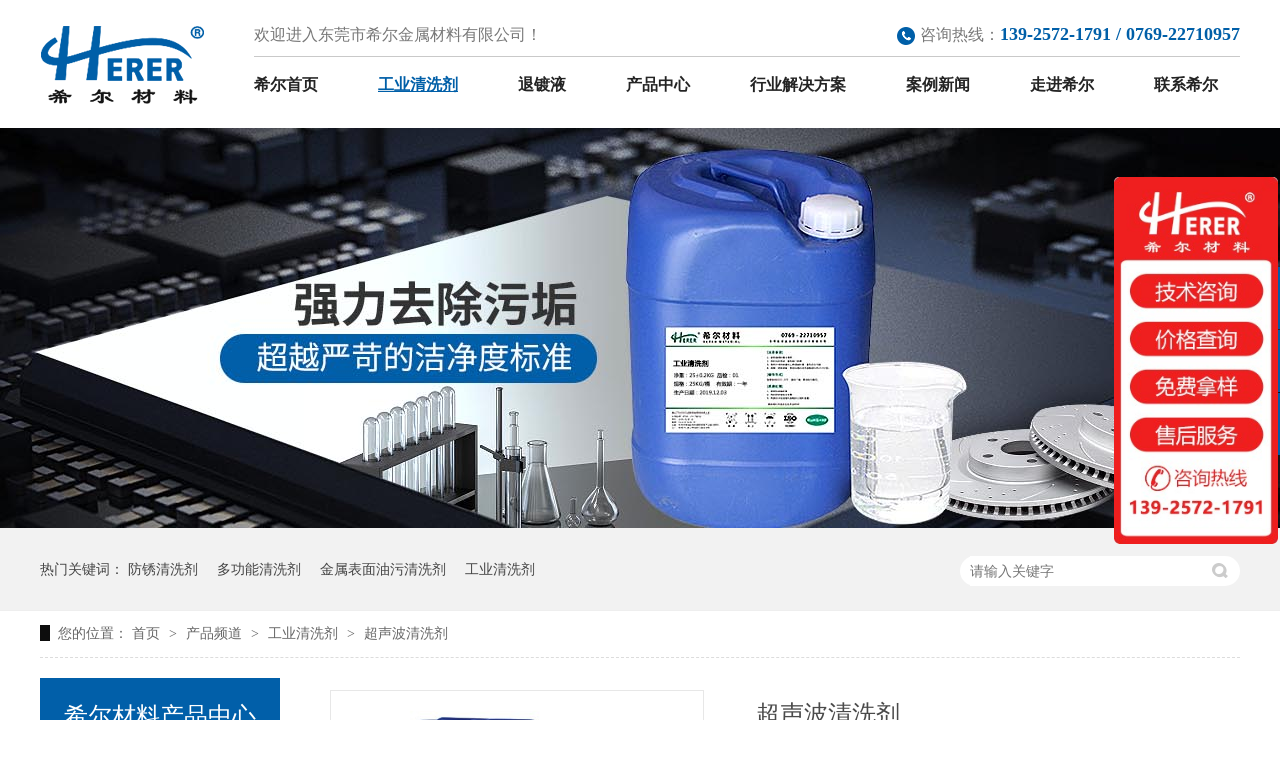

--- FILE ---
content_type: text/html
request_url: http://www.herer.cn/products/csbqxj.html
body_size: 9550
content:
<!DOCTYPE html><html lang="zh"><head data-base="/">
<meta http-equiv="Cache-Control" content="no-transform">
<meta http-equiv="Cache-Control" content="no-siteapp"> 
  <meta charset="UTF-8"> 
  <meta http-equiv="X-UA-Compatible" content="IE=edge"> 
  <meta name="renderer" content="webkit"> 
  <meta http-equiv="pragma" content="no-cache">
 <meta http-equiv="cache-control" content="no-cache,must-revalidate">
 <meta http-equiv="expires" content="Wed, 26 Feb 1997 08:21:57 GMT">
 <meta http-equiv="expires" content="0">
 <meta name="applicable-device" content="pc">
<title>超声波清洗剂哪个牌子好_超声波清洗剂说明书_希尔超声波清洗剂生产厂家</title>
<meta name="keywords" content="超声波清洗剂,超声波除蜡清洗剂,超声波除油清洗剂,水基超声波清洗剂,超声波玻璃清洗剂">
<meta name="description" content="希尔超声波清洗剂采用高效活性剂和渗透剂，除污因子能渗透到工件每一寸，并迅速分散油脂，使积碳、污垢等脱离工件，对机加工油污油脂、抛光蜡/液、研磨粉/液、水印、氧化物等具有很好的清洗效果，低泡易漂洗，清洗良率99%，无残留，对工件表面无腐蚀。"><meta name="mobile-agent" content="format=html5;url=http://m.herer.cn/products/csbqxj.html"><meta name="mobile-agent" content="format=xhtml;url=http://m.herer.cn/products/csbqxj.html">
<link rel="alternate" media="only screen and (max-width:640px)" href="http://m.herer.cn/products/csbqxj.html">
<script src="http://www.herer.cn/js/uaredirect.js" type="text/javascript"></script>
<script type="text/javascript">uaredirect("http://m.herer.cn/products/csbqxj.html");</script>
<link rel="canonical" href="http://www.herer.cn/products/csbqxj.html"> 
  <link href="http://www.herer.cn/css/reset.css?1573119900358" rel="stylesheet"> 
  <script src="http://www.herer.cn/js/nsw.pc.min.js"></script> 
  <link href="http://www.herer.cn/5dbfe011e4b04b81403a7a45.css" rel="stylesheet">
  <script> var _hmt = _hmt || []; (function() { var hm = document.createElement("script"); hm.src="https://hm.baidu.com/hm.js?a57fd20b343d542c9d78dad8ca474f5a"; var s = document.getElementsByTagName("script")[0]; s.parentNode.insertBefore(hm, s); })(); </script> 
  <script> var _hmt = _hmt || []; (function() { var hm = document.createElement("script"); hm.src="https://hm.baidu.com/hm.js?a57fd20b343d542c9d78dad8ca474f5a"; var s = document.getElementsByTagName("script")[0]; s.parentNode.insertBefore(hm, s); })(); </script>
 </head> 
 <body class="body-color"> 
  <div class="h_top"> 
 <div class="header pr"> 
  <h1 class="t_logo fl"><a href="http://www.herer.cn/" title="超声波清洗剂哪个牌子好_超声波清洗剂说明书_希尔超声波清洗剂生产厂家"><img alt="东莞市希尔金属材料有限公司" src="http://www.herer.cn/images/logo.gif" title="东莞市希尔金属材料有限公司"></a></h1> 
  <div class="t_con fr"> 
   <div class="t_top"> 
    <p>咨询热线：<span>139-2572-1791 / 0769-22710957</span></p>欢迎进入东莞市希尔金属材料有限公司！ 
   </div> 
   <div class="menu"> 
    <ul> 
      
      <li> <a href="http://www.herer.cn/" title="希尔首页"> 希尔首页 </a> </li> 
      
      <li> <a href="http://www.herer.cn/product_gyqxj.html" title="工业清洗剂"> 工业清洗剂 </a> </li> 
      
      <li> <a href="http://www.herer.cn/product_tdyj.html" title="退镀液"> 退镀液 </a> </li> 
      
      <li> <a href="http://www.herer.cn/product_index.html" title="产品中心"> 产品中心 </a> </li> 
      
      <li> <a href="http://www.herer.cn/project_index.html" title="行业解决方案"> 行业解决方案 </a> </li> 
      
      <li> <a href="http://www.herer.cn/article_cgal.html" title="案例新闻"> 案例新闻 </a> </li> 
      
      <li> <a href="http://www.herer.cn/helps/gyxe.html" title="走进希尔"> 走进希尔 </a> </li> 
      
      <li> <a href="http://www.herer.cn/helps/lxxe.html" title="联系希尔"> 联系希尔 </a> </li> 
      
    </ul> 
   </div> 
  </div> 
 </div> 
  
</div> 
  <div> 
 <div class="ty-banner-1"> 
   
   <a href="http://www.herer.cn/product_gyqxj.html" title="希尔材料-优良清洗效果，用量少,无腐蚀,天然环保"> <img alt="希尔材料-优良清洗效果，用量少,无腐蚀,天然环保" src="http://www.herer.cn/resource/images/bd6d03fbeeb5413782f02e76677ffa49_4.jpg" title="希尔材料-优良清洗效果，用量少,无腐蚀,天然环保"> </a> 
    
   
   
   
 </div> 
</div> 
  <div class="p1-search-1 b"> 
 <div class="blk-main blk"> 
  <div class="p1-search-1-inp fr"> 
   <input class="p1-search-1-inp1" id="key" placeholder="请输入关键字" type="text"> 
   <input class="p1-search-1-inp2" onclick="searchInfo();" type="button"> 
  </div> 
  <p> 热门关键词： 
    
    <a href="http://www.herer.cn/product_jsqxj.html" onclick="searchLink(this);" title="防锈清洗剂">防锈清洗剂</a> 
    
    
    <a href="http://www.herer.cn/product_gyqxj.html" onclick="searchLink(this);" title="多功能清洗剂">多功能清洗剂</a> 
    
    
    <a href="http://www.herer.cn/product_jsqxj.html" onclick="searchLink(this);" title="金属表面油污清洗剂">金属表面油污清洗剂</a> 
    
    
    <a href="http://www.herer.cn/product_index.html" onclick="searchLink(this);" title="工业清洗剂">工业清洗剂</a> 
    </p> 
 </div> 
  
 <!-- CSS --> 
  
</div> 
  <div class="blk-main"> 
   <div class="blk plc"> 
 <!-- HTML --> 
 <div class="p12-curmbs-1" navcrumbs=""> 
  <b> 您的位置：</b> 
  <a href="http://www.herer.cn/" title="首页"> 首页 </a> 
  <span> &gt; </span> 
   
   <i> <a href="http://www.herer.cn/product_index.html" title="产品频道"> 产品频道 </a> <span> &gt; </span> </i> 
   
   <i> <a href="http://www.herer.cn/product_gyqxj.html" title="工业清洗剂"> 工业清洗剂 </a> <span> &gt; </span> </i> 
   
    
   
   <i> <a href="http://www.herer.cn/products/csbqxj.html" title="超声波清洗剂"> 超声波清洗剂 </a>  </i> 
   
 </div> 
  
  
</div> 
   <div class="clear"></div> 
   <div class="blk-sm fr"> 
    <div class="cpcc-ts-01 blk"> 
 <div class="cpcc-ts-01-left"> 
  <div class="cpcc-ts-01-left-jt cpcc-ts-01-left-prev"> 
   <img src="http://www.herer.cn/images/p15-icon2.png" title="上一页"> 
  </div> 
  <div class="cpcc-ts-01-left-jt cpcc-ts-01-left-next"> 
   <img src="http://www.herer.cn/images/p15-icon3.png" title="下一页"> 
  </div> 
  <div class="cpcc-ts-01-left-pic"> 
   <ul> 
     
     <li><img alt="超声波清洗剂" src="http://www.herer.cn/resource/images/8df9424e5879456ea28bd680eb85b026_307.jpg" title="超声波清洗剂"></li> 
     
   </ul> 
  </div> 
  <div class="cpcc-ts-01-left-size"> 
  </div> 
  <div class="clear"></div> 
 </div> 
 <div class="cpcc-ts-01-right"> 
  <div class="cpcc-ts-01-right-tit" id="h1_rep_title"> 
   <span>超声波清洗剂</span> 
  </div> 
  <div class="cpcc-ts-01-right-con">
    <p>
    希尔超声波清洗剂采用高效活性剂和渗透剂，除污因子能渗透到工件每一寸，并迅速分散油脂，使积碳、污垢等脱离工件，对机加工油污油脂、抛光蜡/液、研磨粉/液、水印、氧化物等具有很好的清洗效果，低泡易漂洗，清洗良率99%，无残留，对工件表面无腐蚀。
</p>
<p>
    应用领域：适用于各种光学玻璃、陶瓷、线路板、五金件、汽车、钟表及电镀等工件、零部件成品及其涂、镀或精饰工序的除油除蜡清洗，以及脱脂氧化物清洗应用。
</p>
<p>
    <br>
</p> 
  </div> 
  <div class="clear"></div> 
  <div class="pc-cx-tel-1"> 
   <div class="pc-cx-tel-1-t1"> 
    <a href="http://p.qiao.baidu.com/cps/chat?siteId=14231944&amp;userId=29581036&amp;siteToken=a57fd20b343d542c9d78dad8ca474f5a" target="_blank" title="在线咨询">在线咨询</a> 
   </div> 
   <div class="pc-cx-tel-1-t2">
     全国热线 
    <p>139-2572-1791</p> 
   </div> 
    
  </div> 
 </div> 
 <div class="clear"></div> 
  
  
</div> 
    <div class="p14-prodcontent-1 blk"> 
 <!--<div class="p14-prodcontent-1-tit"> --> 
 <!-- <span>产品简介</span> --> 
 <!-- <em>/ Introduction</em> --> 
 <!--</div> --> 
 <div class="p14-prodcontent-1-desc  endit-content">
   <style>
    .zdtit {
        font-size: 28px;
        text-align: center;
        font-weight: normal;
        color: #015fa9;
        position: relative;
        margin: 40px 0 30px;
    }
    
    .zdtit span {
        margin-top: 5px;
        display: block;
        font-size: 14px;
        font-family: arila;
        text-transform: uppercase;
        color: #bbbbbb;
    }
    
    .zdtit:before {
        content: "";
        position: absolute;
        width: 41%;
        height: 1px;
        background: #d4d4d4;
        left: 0;
        top: 20px;
    }
    
    .zdtit:after {
        content: "";
        position: absolute;
        width: 41%;
        height: 1px;
        background: #d4d4d4;
        right: 0;
        top: 20px;
    }
    /*产品介绍*/
    
    .intro {}
    
    .intro p {
        box-shadow: 2px 1px 20px 5px #e4e4e4;
        padding: 20px 20px 5px;
    }
    
    .intro p b {
        font-weight: normal;
        display: block;
        position: relative;
        margin-bottom: 15px;
        padding-left: 5px;
    }
    
    .intro p b:after {
        content: "";
        position: absolute;
        width: 5px;
        height: 5px;
        background: #0d0d0d;
        left: -11px;
        top: 11px;
    }
    /*产品特点*/
    
    .char {}
    
    .char dl {}
    
    .char dl dt {
        width: 500px;
        float: right;
        height: 400px;
        border: 1px solid #e2e2e2;
    }
    
    .char dl dd {
        width: 400px;
        float: left;
    }
    
    .char dl dd p {
        border: 1px dashed #dcdcdc;
        padding: 7px 5px 8px 10px;
        margin: 0 0 26px;
        background: #f5f5f5;
    }
    
    .char dl dd p.last {
        margin-bottom: 0
    }
    /*中间广告*/
    
    .xgg {
        background:url(http://www.herer.cn/resource/images/8ec55d7497e146d58f58d8b1852a547d_24.jpg?ver=1)no-repeat center;
        height: 160px;
    }
    
    .xgg p {
        color: #fff;
        padding-top: 64px;
        text-align: center;
        font-size: 24px;
        letter-spacing: 2px;
    }
    /*理化指标*/
    
    .lhzb {}
    
    .lhzb table {
        width: 100%;
    }
    
    .lhzb tr {}
    
    .lhzb tr td {
        border: 1px solid #bbb;
        padding: 15px 6px;
        text-align: center;
        width: 25%;
    }
    
    .lhzb tr td:nth-child(1),
    .lhzb tr td:nth-child(3) {
        background: #015fa9;
        color: #fff;
    }
    /*注意事项*/
    
    .zysx {}
    
    .zysx ul {}
    
    .zysx ul li {
        width: 28%;
        float: left;
        margin-right: 2%;
        box-shadow: 1px 0px 20px 5px #ddd;
        height: 200px;
        padding: 2%;
        border-bottom: 2px solid #bbb;
        transition: 0.3s all;
    }
    
    .zysx ul li h3 {
        font-size: 18px;
        font-weight: normal;
        color: #015fa9;
        position: relative;
        margin-bottom: 17px;
    }
    
    .zysx ul li h3:after {
        content: "";
        position: absolute;
        width: 30px;
        height: 2px;
        background: #015fa9;
        left: 2px;
        bottom: -4px;
    }
    
    .zysx ul li p {
        margin: 0;
    }
    
    .zysx ul li:last-child {
        margin-right: 0;
    }
    
    .zysx ul li:hover {
        background: #015fa9;
    }
    
    .zysx ul li:hover h3 {
        color: #fff
    }
    
    .zysx ul li:hover h3:after {
        content: "";
        background: #ffffff;
    }
    
    .zysx ul li:hover p {
        color: #fff
    }
</style>
<div class="char">
    <h2 class="zdtit">
		产品特点<span>Product characteristics</span> 
	</h2>
    <dl>
        <dt>
			<img align="" alt="超声波清洗剂的应用" src="http://www.herer.cn/resource/images/aac144ea7f1449e69bdefb80f9d7b5a2_5.jpeg" style="max-width:100%;" title="超声波清洗剂的应用" width="500"> 
		</dt>
        <dd>
            <p>
                √ 除油除蜡清洗效果好，洁净度高
            </p>
            <p>
                √ 对工件表面无腐蚀，不损伤，不变色
            </p>
            <p>
                √ 低气味，无毒，无闪点，不燃不爆
            </p>
            <p>
                √ 槽液使用寿命长，不会返沾油污
            </p>
            <p>
                √ 水基安全，低泡型，易漂洗，无残留
            </p>
            <p class="last">
                √ 符合voc、cod、欧盟RoHS指标要求
            </p>
        </dd>
    </dl>
    <div class="clear">
    </div>
</div>
<div class="xgg">
    <p>
        清洗快&nbsp; 不腐蚀&nbsp; 易漂洗&nbsp; 环保无味不伤手
    </p>
</div>
<div class="lhzb">
    <h2 class="zdtit">
		理化指标<span>Physical and chemical indicators</span> 
	</h2>
    <div class="tableScrolling" style="margin:0;padding:0;display:block;overflow-x:auto;-webkit-overflow-scrolling:touch;">
        <table border="0" cellpadding="0" cellspacing="0" class="ke-zeroborder">
            <tbody>
                <tr>
                    <td>
                        外观
                    </td>
                    <td>
                        无色至微黄色液体
                    </td>
                    <td class="">
                        密度
                    </td>
                    <td>
                        1.20-1.42g/L
                    </td>
                </tr>
                <tr>
                    <td>
                        pH
                    </td>
                    <td>
                        4-6或6-9或8-12（工作液）
                    </td>
                    <td class="">
                        安全
                    </td>
                    <td>
                        不可燃，无腐蚀
                    </td>
                </tr>
                <tr>
                    <td>
                        环保
                    </td>
                    <td colspan="3">
                        无磷，不含卤素，符合欧盟RoHS要求
                    </td>
                </tr>
            </tbody>
        </table>
    </div>
    <div class="clear">
    </div>
</div>
<script type="text/javascript">
    $(function() {
        var tableScr = $(".tableScrolling");
        var isWin = Boolean(navigator.platform.match(/(Win32|Windows|Mac68K|MacPPC|Macintosh|MacIntel)/g));
        for (var i = 0; i < tableScr.length; i++) {
            var $iTableScr = $(tableScr[i]);
            var hasHint = $iTableScr.next().hasClass('tablesHint');
            if (($iTableScr.children("table").width() > $iTableScr.width()) && !isWin) {
                if (!hasHint) {
                    tableScr.after('<p class="tablesHint" style="font-size:12px;margin:0;padding:5px 0 0 0;text-indent:0;text-align:left;">左右拖动表格显示其他内容</p>');
                }
                tableScr.eq(i).next(".tablesHint").eq(0).show();
            }
        }
    });
</script>
<div class="lhzb">
    <h2 class="zdtit">
		工艺流程<span>Process flow</span> 
	</h2>
    <p>
        <img alt="工艺流程" src="http://www.herer.cn/resource/images/8ec55d7497e146d58f58d8b1852a547d_28.jpg" style="max-width:100%;" title="工艺流程">
    </p>
    <div class="clear">
    </div>
</div>
<div class="zysx">
    <h2 class="zdtit">
		注意事项<span>Precautions for use</span> 
	</h2>
    <ul>
        <li>
            <h3>
				使用方式
			</h3>
            <p>
                恒温浸泡清洗/超声波清洗/喷淋清洗/平面线清洗
            </p>
        </li>
        <li>
            <h3>
				使用方法
			</h3>
            <p>
                超声波在45℃-60℃时的空化效果最好。温度超高效果越显著。对于较轻油污，建议常温10℃-40℃使用；较严重油污建议40℃-60℃使用。
            </p>
        </li>
        <li>
            <h3>
				工作液维护
			</h3>
            <p>
                1、定期检查槽液温度、液位，及时补水及相应比例补加原液。
            </p>
            <p>
                2、按规定时间定期更换槽液。
            </p>
        </li>
    </ul>
    <div class="clear">
    </div>
</div> 
 </div> 
 <div class="clear"></div> 
  
  
</div> 
    <div class="dark-info-02 blk"> 
 <h3 class="p14-product-2-tit"> <b>相关案例</b> <span>/ Related cases</span> </h3> 
 <div class="dark-info-02-list"> 
   
   <dl> 
    <dt> 
     <a href="http://www.herer.cn/articles/csbqxd.html" target="_blank" title="超声波清洗的好伙伴——超声波清洗剂"> <img alt="超声波清洗的好伙伴——超声波清洗剂" src="http://www.herer.cn/resource/images/3fcd4a77c36446bbafd8ae867076a218_81.jpg" title="超声波清洗的好伙伴——超声波清洗剂"> </a> 
    </dt> 
    <dd> 
     <h4><a href="http://www.herer.cn/articles/csbqxd.html" target="_blank" title="超声波清洗的好伙伴——超声波清洗剂">超声波清洗的好伙伴——超声波清洗剂</a></h4> 
     <div class="dark-info-02-desc">
       在工业生产当中，因为需要保证半成品、成品以及原材料表面的洁净度，或者去除其表面的污垢，经常会使用各种… 
     </div> 
    </dd> 
   </dl> 
   
   <dl> 
    <dt> 
     <a href="http://www.herer.cn/articles/5gsjlh.html" target="_blank" title="手机玻璃氧化铈抛光粉清洗解决方案"> <img alt="手机玻璃氧化铈抛光粉清洗解决方案" src="http://www.herer.cn/resource/images/974c8a6b3b8a4a8499a09c5a4f6678e5_12.jpg" title="手机玻璃氧化铈抛光粉清洗解决方案"> </a> 
    </dt> 
    <dd> 
     <h4><a href="http://www.herer.cn/articles/5gsjlh.html" target="_blank" title="手机玻璃氧化铈抛光粉清洗解决方案">手机玻璃氧化铈抛光粉清洗解决方案</a></h4> 
     <div class="dark-info-02-desc">
       氧化铈抛光粉清洗剂由多种进口表面活性、缓蚀剂及其它助剂配制而成的水基清洗剂，针对玻璃抛光后残留的氧化… 
     </div> 
    </dd> 
   </dl> 
   
   <dl> 
    <dt> 
     <a href="http://www.herer.cn/articles/blpghq.html" target="_blank" title="玻璃抛光后清洗剂应用案例"> <img alt="玻璃抛光后清洗剂应用案例" src="http://www.herer.cn/resource/images/a0bd0320d72d4ef9a24fcbd5f6043391_2.jpg" title="玻璃抛光后清洗剂应用案例"> </a> 
    </dt> 
    <dd> 
     <h4><a href="http://www.herer.cn/articles/blpghq.html" target="_blank" title="玻璃抛光后清洗剂应用案例">玻璃抛光后清洗剂应用案例</a></h4> 
     <div class="dark-info-02-desc">
       传统的强碱体系的氧化铈抛光粉清洗剂，已经不再适用于清洗新型材质的手机玻璃。希尔材料研发的玻璃抛光后残… 
     </div> 
    </dd> 
   </dl> 
   
  <div class="clear"> 
  </div> 
 </div> 
 <div class="clear"></div> 
  
</div> 
    <div class="p14-product-2 blk"> 
 <h3 class="p14-product-2-tit"> <b>热品推荐</b> <span>/ Hot product </span> </h3> 
 <div class="p14-product-2-list"> 
   
   <dl> 
    <dt> 
     <a href="http://www.herer.cn/products/bxgdhy.html" target="_blank" title="不锈钢钝化液"> <img alt="不锈钢钝化液" src="http://www.herer.cn/resource/images/4675e7dc2f2a4405aee6a7afe3f7e9b0_3.jpg" title="不锈钢钝化液"> </a> 
    </dt> 
    <dd> 
     <h4><a href="http://www.herer.cn/products/bxgdhy.html" target="_blank" title="不锈钢钝化液">不锈钢钝化液</a></h4> 
     <div class="p14-product-2-desc">
       不锈钢钝化液是采用环保有机酸、中间体助剂、缓蚀剂及促进剂化合而成，不含酸蚀成份，无毒无味、常温使用，符合当今环保RoHS标准，可有效保证钝化过程中不会破坏工件原色泽、不改变工件尺寸，并大大提高不锈钢工件抗盐雾性能。应用领域：适用201、301、304、303、316、410、420、430、630、409、663、420F、430F、443等不锈钢件的钝化防锈耐盐雾处理。 
     </div> 
    </dd> 
   </dl> 
   
   <dl> 
    <dt> 
     <a href="http://www.herer.cn/products/jsqxj.html" target="_blank" title="金属清洗剂"> <img alt="金属清洗剂" src="http://www.herer.cn/resource/images/8df9424e5879456ea28bd680eb85b026_270.jpg" title="金属清洗剂"> </a> 
    </dt> 
    <dd> 
     <h4><a href="http://www.herer.cn/products/jsqxj.html" target="_blank" title="金属清洗剂">金属清洗剂</a></h4> 
     <div class="p14-product-2-desc">
       希尔金属清洗剂是采用新配方工艺精制，具有良好的剥离、溶解有色金属表面氧化物和油脂蜡垢的能力，且使用方便安全，对大部份金属材料和饰面都没有影响，具有良好的缓蚀性，适用各种金属制品除各种油污、抛光蜡。应用领域：广泛适用各种金属、不锈钢、铝材合金、铜材、铁材、锌镁钛合金等工件表面清洗机加工油污油脂、抛光蜡与氧化物，效果较好。 
     </div> 
    </dd> 
   </dl> 
   
   <dl> 
    <dt> 
     <a href="http://www.herer.cn/products/gxblqx.html" target="_blank" title="光学玻璃清洗剂"> <img alt="光学玻璃清洗剂" src="http://www.herer.cn/resource/images/8df9424e5879456ea28bd680eb85b026_288.jpg" title="光学玻璃清洗剂"> </a> 
    </dt> 
    <dd> 
     <h4><a href="http://www.herer.cn/products/gxblqx.html" target="_blank" title="光学玻璃清洗剂">光学玻璃清洗剂</a></h4> 
     <div class="p14-product-2-desc">
       希尔光学玻璃清洗剂是一种水基环保清洗剂，对于玻璃蚀刻、CNC、精雕、强化、钢化、丝印、研磨、抛光、镀膜前后等均可清洗，主要是洗玻璃上的切削液、硝酸钾、抛光粉/液、油墨、沥青、水垢、水印、灰尘、白点、霉点、指纹等各种脏污，以及平磨后的研磨粉与玻璃粉等，清洗良率达99.99%以上，洁净度高，不发蒙。应用领域：适用各种光学玻璃、光学零部件、石英玻璃、微晶玻璃、发电玻璃、导电玻璃、lcd与led、玻璃盖板、蓝宝石、镜片等。 
     </div> 
    </dd> 
   </dl> 
   
   <dl class="p14-product-clear"> 
    <dt> 
     <a href="http://www.herer.cn/products/sjblqx.html" target="_blank" title="手机玻璃清洗剂"> <img alt="手机玻璃清洗剂" src="http://www.herer.cn/resource/images/8cfb302b050449baa930b3cc1d02bb5b_3.jpg" title="手机玻璃清洗剂"> </a> 
    </dt> 
    <dd> 
     <h4><a href="http://www.herer.cn/products/sjblqx.html" target="_blank" title="手机玻璃清洗剂">手机玻璃清洗剂</a></h4> 
     <div class="p14-product-2-desc">
       希尔手机玻璃清洗剂对于玻璃蚀刻、精雕后、强化前后、钢化后、丝印后、平磨后、镀膜前后等工序均可清洗，主要是清洗玻璃上的切削液、硝酸钾、抛光粉/液、油墨、灰尘、霉点、指纹，以及研磨粉以及玻璃粉等脏污，清洗良率高达99.99%以上，洁净能力强、成本低，是一款环保、水基型玻璃清洗剂产品！应用领域：适用各种光学玻璃、手机玻璃盖板、LCD、光学镜片、蓝宝石、ITO玻璃、镜头、镜片、摄像头，显示器、液晶玻璃等产品。 
     </div> 
    </dd> 
   </dl> 
   
 </div> 
 <div class="clear"></div> 
  
</div> 
   </div> 
   <div class="blk-xs fl"> 
    <div class="fdh-01 blk"> 
 <div class="fdh-01-tit"> 
  <h2>希尔材料产品中心</h2> 
 </div> 
 <div class="fdh-01-nav" navvicefocus1=""> 
   
   <div class="fdh-01-nav-one"> 
    <h3> <span> <img src="http://www.herer.cn/resource/images/0e1b15dfe6544385a097385399f62b40_2.png" style="
    display: inline-block;
    width: 20px;
    height: 19px;
    /* line-height: 47px; */
    /* margin-bottom: 15px; */
    position: relative;
    top: -14px;
    left: 10px;
"> </span> <a href="http://www.herer.cn/product_gyqxj.html" title="工业清洗剂"> 工业清洗剂 </a></h3> 
    <dl style="display:none;"> 
     <!-- 2级 --> 
      
      <dt> 
       <span> <img src="http://www.herer.cn/resource/images/f7604e4a662549d1aed85589fad6b4e5_4.png" style="
    display: inline-block;
    width: 20px;
    height: 19px;
    /* line-height: 47px; */
    /* margin-bottom: 15px; */
    position: relative;
    top: -14px;

"> </span> 
       <a href="http://www.herer.cn/product_jsqxj.html" title="金属行业清洗剂"> 金属行业清洗剂 </a> 
      </dt> 
       
      
      <dt> 
       <span> <img src="http://www.herer.cn/resource/images/f7604e4a662549d1aed85589fad6b4e5_4.png" style="
    display: inline-block;
    width: 20px;
    height: 19px;
    /* line-height: 47px; */
    /* margin-bottom: 15px; */
    position: relative;
    top: -14px;

"> </span> 
       <a href="http://www.herer.cn/product_gxblqx.html" title="光学玻璃清洗剂"> 光学玻璃清洗剂 </a> 
      </dt> 
       
      
      <dt> 
       <span> <img src="http://www.herer.cn/resource/images/f7604e4a662549d1aed85589fad6b4e5_4.png" style="
    display: inline-block;
    width: 20px;
    height: 19px;
    /* line-height: 47px; */
    /* margin-bottom: 15px; */
    position: relative;
    top: -14px;

"> </span> 
       <a href="http://www.herer.cn/product_sjxyqx.html" title="手机玻璃清洗剂"> 手机玻璃清洗剂 </a> 
      </dt> 
       
      
      <dt> 
       <span> <img src="http://www.herer.cn/resource/images/f7604e4a662549d1aed85589fad6b4e5_4.png" style="
    display: inline-block;
    width: 20px;
    height: 19px;
    /* line-height: 47px; */
    /* margin-bottom: 15px; */
    position: relative;
    top: -14px;

"> </span> 
       <a href="http://www.herer.cn/product_jmdzqx.html" title="水基pcba清洗剂"> 水基pcba清洗剂 </a> 
      </dt> 
       
      
      <dt> 
       <span> <img src="http://www.herer.cn/resource/images/f7604e4a662549d1aed85589fad6b4e5_4.png" style="
    display: inline-block;
    width: 20px;
    height: 19px;
    /* line-height: 47px; */
    /* margin-bottom: 15px; */
    position: relative;
    top: -14px;

"> </span> 
       <a href="http://www.herer.cn/product_tclbsq.html" title="陶瓷行业清洗剂"> 陶瓷行业清洗剂 </a> 
      </dt> 
       
      
      <dt> 
       <span> <img src="http://www.herer.cn/resource/images/f7604e4a662549d1aed85589fad6b4e5_4.png" style="
    display: inline-block;
    width: 20px;
    height: 19px;
    /* line-height: 47px; */
    /* margin-bottom: 15px; */
    position: relative;
    top: -14px;

"> </span> 
       <a href="http://www.herer.cn/product_qcxyqx.html" title="汽车行业清洗剂"> 汽车行业清洗剂 </a> 
      </dt> 
       
      
      <dt> 
       <span> <img src="http://www.herer.cn/resource/images/f7604e4a662549d1aed85589fad6b4e5_4.png" style="
    display: inline-block;
    width: 20px;
    height: 19px;
    /* line-height: 47px; */
    /* margin-bottom: 15px; */
    position: relative;
    top: -14px;

"> </span> 
       <a href="http://www.herer.cn/product_gjpbdt.html" title="硅片行业清洗剂"> 硅片行业清洗剂 </a> 
      </dt> 
       
      
      <dt> 
       <span> <img src="http://www.herer.cn/resource/images/f7604e4a662549d1aed85589fad6b4e5_4.png" style="
    display: inline-block;
    width: 20px;
    height: 19px;
    /* line-height: 47px; */
    /* margin-bottom: 15px; */
    position: relative;
    top: -14px;

"> </span> 
       <a href="http://www.herer.cn/product_sjslqx.html" title="塑胶塑料清洗剂"> 塑胶塑料清洗剂 </a> 
      </dt> 
       
      
      <dt> 
       <span> <img src="http://www.herer.cn/resource/images/f7604e4a662549d1aed85589fad6b4e5_4.png" style="
    display: inline-block;
    width: 20px;
    height: 19px;
    /* line-height: 47px; */
    /* margin-bottom: 15px; */
    position: relative;
    top: -14px;

"> </span> 
       <a href="http://www.herer.cn/product_gdsgqx.html" title="管道水垢清洗剂"> 管道水垢清洗剂 </a> 
      </dt> 
       
      
      <dt> 
       <span> <img src="http://www.herer.cn/resource/images/f7604e4a662549d1aed85589fad6b4e5_4.png" style="
    display: inline-block;
    width: 20px;
    height: 19px;
    /* line-height: 47px; */
    /* margin-bottom: 15px; */
    position: relative;
    top: -14px;

"> </span> 
       <a href="http://www.herer.cn/product_tyxqxj.html" title="通用型清洗剂"> 通用型清洗剂 </a> 
      </dt> 
       
      
    </dl> 
   </div> 
   
   <div class="fdh-01-nav-one"> 
    <h3> <span> <img src="http://www.herer.cn/resource/images/0e1b15dfe6544385a097385399f62b40_2.png" style="
    display: inline-block;
    width: 20px;
    height: 19px;
    /* line-height: 47px; */
    /* margin-bottom: 15px; */
    position: relative;
    top: -14px;
    left: 10px;
"> </span> <a href="http://www.herer.cn/product_jgy.html" title="金属加工液"> 金属加工液 </a></h3> 
    <dl style="display:none;"> 
     <!-- 2级 --> 
      
      <dt> 
       <span> <img src="http://www.herer.cn/resource/images/f7604e4a662549d1aed85589fad6b4e5_4.png" style="
    display: inline-block;
    width: 20px;
    height: 19px;
    /* line-height: 47px; */
    /* margin-bottom: 15px; */
    position: relative;
    top: -14px;

"> </span> 
       <a href="http://www.herer.cn/product_qxyxl.html" title="切削液系列"> 切削液系列 </a> 
      </dt> 
       
      
      <dt> 
       <span> <img src="http://www.herer.cn/resource/images/f7604e4a662549d1aed85589fad6b4e5_4.png" style="
    display: inline-block;
    width: 20px;
    height: 19px;
    /* line-height: 47px; */
    /* margin-bottom: 15px; */
    position: relative;
    top: -14px;

"> </span> 
       <a href="http://www.herer.cn/product_xqgyxl.html" title="线切割液系列"> 线切割液系列 </a> 
      </dt> 
       
      
      <dt> 
       <span> <img src="http://www.herer.cn/resource/images/f7604e4a662549d1aed85589fad6b4e5_4.png" style="
    display: inline-block;
    width: 20px;
    height: 19px;
    /* line-height: 47px; */
    /* margin-bottom: 15px; */
    position: relative;
    top: -14px;

"> </span> 
       <a href="http://www.herer.cn/product_ympgxl.html" title="研磨抛光系列"> 研磨抛光系列 </a> 
      </dt> 
       
      
    </dl> 
   </div> 
   
   <div class="fdh-01-nav-one"> 
    <h3> <span> <img src="http://www.herer.cn/resource/images/0e1b15dfe6544385a097385399f62b40_2.png" style="
    display: inline-block;
    width: 20px;
    height: 19px;
    /* line-height: 47px; */
    /* margin-bottom: 15px; */
    position: relative;
    top: -14px;
    left: 10px;
"> </span> <a href="http://www.herer.cn/product_tdyj.html" title="退镀液"> 退镀液 </a></h3> 
    <dl style="display:none;"> 
     <!-- 2级 --> 
      
      <dt> 
       <span> <img src="http://www.herer.cn/resource/images/f7604e4a662549d1aed85589fad6b4e5_4.png" style="
    display: inline-block;
    width: 20px;
    height: 19px;
    /* line-height: 47px; */
    /* margin-bottom: 15px; */
    position: relative;
    top: -14px;

"> </span> 
       <a href="http://www.herer.cn/product_jscztd.html" title="金属材质退镀液"> 金属材质退镀液 </a> 
      </dt> 
       
      
      <dt> 
       <span> <img src="http://www.herer.cn/resource/images/f7604e4a662549d1aed85589fad6b4e5_4.png" style="
    display: inline-block;
    width: 20px;
    height: 19px;
    /* line-height: 47px; */
    /* margin-bottom: 15px; */
    position: relative;
    top: -14px;

"> </span> 
       <a href="http://www.herer.cn/product_gxbltd.html" title="光学玻璃退镀液"> 光学玻璃退镀液 </a> 
      </dt> 
       
      
      <dt> 
       <span> <img src="http://www.herer.cn/resource/images/f7604e4a662549d1aed85589fad6b4e5_4.png" style="
    display: inline-block;
    width: 20px;
    height: 19px;
    /* line-height: 47px; */
    /* margin-bottom: 15px; */
    position: relative;
    top: -14px;

"> </span> 
       <a href="http://www.herer.cn/product_pvdtdj.html" title="PVD退镀剂"> PVD退镀剂 </a> 
      </dt> 
       
      
      <dt> 
       <span> <img src="http://www.herer.cn/resource/images/f7604e4a662549d1aed85589fad6b4e5_4.png" style="
    display: inline-block;
    width: 20px;
    height: 19px;
    /* line-height: 47px; */
    /* margin-bottom: 15px; */
    position: relative;
    top: -14px;

"> </span> 
       <a href="http://www.herer.cn/product_ttdj.html" title="钛退镀剂"> 钛退镀剂 </a> 
      </dt> 
       
      
      <dt> 
       <span> <img src="http://www.herer.cn/resource/images/f7604e4a662549d1aed85589fad6b4e5_4.png" style="
    display: inline-block;
    width: 20px;
    height: 19px;
    /* line-height: 47px; */
    /* margin-bottom: 15px; */
    position: relative;
    top: -14px;

"> </span> 
       <a href="http://www.herer.cn/product_gjtd.html" title="铬退镀剂"> 铬退镀剂 </a> 
      </dt> 
       
      
      <dt> 
       <span> <img src="http://www.herer.cn/resource/images/f7604e4a662549d1aed85589fad6b4e5_4.png" style="
    display: inline-block;
    width: 20px;
    height: 19px;
    /* line-height: 47px; */
    /* margin-bottom: 15px; */
    position: relative;
    top: -14px;

"> </span> 
       <a href="http://www.herer.cn/product_ntdj.html" title="镍退镀剂"> 镍退镀剂 </a> 
      </dt> 
       
      
      <dt> 
       <span> <img src="http://www.herer.cn/resource/images/f7604e4a662549d1aed85589fad6b4e5_4.png" style="
    display: inline-block;
    width: 20px;
    height: 19px;
    /* line-height: 47px; */
    /* margin-bottom: 15px; */
    position: relative;
    top: -14px;

"> </span> 
       <a href="http://www.herer.cn/product_lctdy.html" title="铝材退镀液"> 铝材退镀液 </a> 
      </dt> 
       
      
    </dl> 
   </div> 
   
   <div class="fdh-01-nav-one"> 
    <h3> <span> <img src="http://www.herer.cn/resource/images/0e1b15dfe6544385a097385399f62b40_2.png" style="
    display: inline-block;
    width: 20px;
    height: 19px;
    /* line-height: 47px; */
    /* margin-bottom: 15px; */
    position: relative;
    top: -14px;
    left: 10px;
"> </span> <a href="http://www.herer.cn/product_tmj.html" title="脱墨剂"> 脱墨剂 </a></h3> 
     
   </div> 
   
   <div class="fdh-01-nav-one"> 
    <h3> <span> <img src="http://www.herer.cn/resource/images/0e1b15dfe6544385a097385399f62b40_2.png" style="
    display: inline-block;
    width: 20px;
    height: 19px;
    /* line-height: 47px; */
    /* margin-bottom: 15px; */
    position: relative;
    top: -14px;
    left: 10px;
"> </span> <a href="http://www.herer.cn/product_cyfj.html" title="除油粉/剂"> 除油粉/剂 </a></h3> 
     
   </div> 
   
   <div class="fdh-01-nav-one"> 
    <h3> <span> <img src="http://www.herer.cn/resource/images/0e1b15dfe6544385a097385399f62b40_2.png" style="
    display: inline-block;
    width: 20px;
    height: 19px;
    /* line-height: 47px; */
    /* margin-bottom: 15px; */
    position: relative;
    top: -14px;
    left: 10px;
"> </span> <a href="http://www.herer.cn/product_clsf.html" title="除蜡水"> 除蜡水 </a></h3> 
     
   </div> 
   
   <div class="fdh-01-nav-one"> 
    <h3> <span> <img src="http://www.herer.cn/resource/images/0e1b15dfe6544385a097385399f62b40_2.png" style="
    display: inline-block;
    width: 20px;
    height: 19px;
    /* line-height: 47px; */
    /* margin-bottom: 15px; */
    position: relative;
    top: -14px;
    left: 10px;
"> </span> <a href="http://www.herer.cn/product_tsj.html" title="脱水剂"> 脱水剂 </a></h3> 
     
   </div> 
   
   <div class="fdh-01-nav-one"> 
    <h3> <span> <img src="http://www.herer.cn/resource/images/0e1b15dfe6544385a097385399f62b40_2.png" style="
    display: inline-block;
    width: 20px;
    height: 19px;
    /* line-height: 47px; */
    /* margin-bottom: 15px; */
    position: relative;
    top: -14px;
    left: 10px;
"> </span> <a href="http://www.herer.cn/product_dsj.html" title="打砂剂"> 打砂剂 </a></h3> 
     
   </div> 
   
   <div class="fdh-01-nav-one"> 
    <h3> <span> <img src="http://www.herer.cn/resource/images/9b25be78b6d94bc39a2416d100bec276_5.png" style="
    display: inline-block;
    width: 20px;
    height: 19px;
    /* line-height: 47px; */
    /* margin-bottom: 15px; */
    position: relative;
    top: -14px;
    left: 10px;
"> </span> <a href="http://www.herer.cn/product_dhj.html" title="钝化剂"> 钝化剂 </a></h3> 
     
   </div> 
   
 </div> 
 <div class="clear"></div> 
  
  
</div> 
    <div class="cbgg-01 blk"> 
 <div class="cbgg-01-img"> 
  <img src="http://www.herer.cn/images/ad88c4d0518a4b128318e20e58867601_5.jpg"> 
 </div> 
 <p><img src="http://www.herer.cn/images/prolist4.png">全国服务热线</p> 
 <span>139-2572-1791</span> 
  
</div> 
   </div> 
   <div class="clear"></div> 
  </div> 
  <div class="f_bj pr"> 
 <div class="footer pr"> 
  <div class="f_con"> 
   <div class="f_text"> 
    <ul> 
     <li><span>邮箱</span><em>shaoyinzhong@gdherer.com</em></li> 
     <li><span>电话</span><b>139-2572-1791</b></li> 
     <li><span>地址</span>广东省东莞市万江街道蚬黄路28号6号楼101室</li> 
    </ul> 
   </div> 
   <div class="f_nav"> 
     
     <a href="http://www.herer.cn/" title="希尔首页">希尔首页</a> 
     <i>·</i> 
     
     <a href="http://www.herer.cn/product_gyqxj.html" title="工业清洗剂">工业清洗剂</a> 
     <i>·</i> 
     
     <a href="http://www.herer.cn/product_tdyj.html" title="退镀液">退镀液</a> 
     <i>·</i> 
     
     <a href="http://www.herer.cn/product_index.html" title="产品中心">产品中心</a> 
     <i>·</i> 
     
     <a href="http://www.herer.cn/project_index.html" title="行业解决方案">行业解决方案</a> 
     <i>·</i> 
     
     <a href="http://www.herer.cn/article_cgal.html" title="案例·新闻">案例·新闻</a> 
     <i>·</i> 
     
     <a href="http://www.herer.cn/helps/gyxe.html" title="走进希尔">走进希尔</a> 
     <i>·</i> 
     
     <a href="http://www.herer.cn/helps/lxxe.html" title="联系希尔">联系希尔</a> 
     <i>·</i> 
     
     <a href="http://www.herer.cn/sitemap.html" target="_blank" title="网站地图">网站地图</a> 
      
     
   </div> 
  </div> 
  <div class="f_wz"> 
   <p>东莞市希尔金属材料有限公司版权所有　/　 备案号：<a href="https://beian.miit.gov.cn/#/Integrated/index" rel="nofollow" target="_blank">粤ICP备17050739号</a>　/　百度统计　技术支持：<a href="http://www.nsw88.com/" target="_blank">牛商股份</a></p> 
  </div> 
 </div> 
  
</div> 
  <div class="client-2"> 
 <ul id="client-2"> 
  <li class="my-kefu-qq"> 
   <div class="my-kefu-main"> 
    <div class="my-kefu-left"> 
     <a class="online-contact-btn" href="http://wpa.qq.com/msgrd?v=3&amp;uin=3094621947&amp;site=qq&amp;menu=yes" qq="" target="_blank"> <i></i> <p> QQ咨询 </p> </a> 
    </div> 
    <div class="my-kefu-right"></div> 
   </div> </li> 
  <li class="my-kefu-tel"> 
   <div class="my-kefu-tel-main"> 
    <div class="my-kefu-left"> 
     <i></i> 
     <p> 咨询热线 </p> 
    </div> 
    <div class="my-kefu-tel-right" phone400="">139-2572-1791</div> 
   </div> </li> 
  <!--<li class="my-kefu-liuyan">--> 
  <!--    <div class="my-kefu-main">--> 
  <!--        <div class="my-kefu-left">--> 
  <!--            <a href="http://www.herer.cn/Tools/leaveword.html" title="在线留言"> <i></i>--> 
  <!--                <p> 在线留言 </p>--> 
  <!--            </a>--> 
  <!--        </div>--> 
  <!--        <div class="my-kefu-right"></div>--> 
  <!--    </div>--> 
  <!--</li>--> 
  <li class="my-kefu-weixin"> 
   <div class="my-kefu-main"> 
    <div class="my-kefu-left"> 
     <i></i> 
     <p> 扫一扫 </p> 
    </div> 
    <div class="my-kefu-right"> 
    </div> 
    <div class="my-kefu-weixin-pic"> 
     <img src="http://www.herer.cn/resource/images/cfca0368e09f4ed898ae07fb01ac40cf_2.jpg"> 
    </div> 
   </div> </li> 
  <!--<li class="my-kefu-weibo" th:if="${not #strings.isEmpty(enterprise.xlweibo)}">--> 
  <!--    <div class="my-kefu-main">--> 
  <!--        <div class="my-kefu-left">--> 
  <!--            <a th:href="http://www.herer.cn/${enterprise?enterprise.xlweibo:''}" target="_blank" href="javascript:;"> <i></i>--> 
  <!--                <p> 关注微博 </p>--> 
  <!--            </a>--> 
  <!--        </div>--> 
  <!--        <div class="my-kefu-right">--> 
  <!--        </div>--> 
  <!--    </div>--> 
  <!--</li>--> 
  <li class="my-kefu-ftop"> 
   <div class="my-kefu-main"> 
    <div class="my-kefu-left"> 
     <a href="javascript:;"> <i></i> <p> 返回顶部 </p> </a> 
    </div> 
    <div class="my-kefu-right"> 
    </div> 
   </div> </li> 
 </ul> 
  
  
</div> 
  <script src="http://www.herer.cn/js/public.js"></script> 
  <script src="http://www.herer.cn/5dbfe011e4b04b81403a7a45.js" type="text/javascript"></script>
 
<script>  var sysBasePath = null ;var projPageData = {};</script><script>(function(){var bp = document.createElement('script');
var curProtocol = window.location.protocol.split(':')[0];
if (curProtocol === 'https')
{ bp.src='https://zz.bdstatic.com/linksubmit/push.js'; }
else
{ bp.src='http://push.zhanzhang.baidu.com/push.js'; }
var s = document.getElementsByTagName("script")[0];
s.parentNode.insertBefore(bp, s);
})();</script><script src="http://www.herer.cn/js/ab77b6ea7f3fbf79.js" type="text/javascript"></script>
<script type="application/ld+json">
{"@content":"https://ziyuan.baidu.com/contexts/cambrian.jsonld","@id":"http://www.herer.cn/products/csbqxj.html","appid":"","title":"超声波清洗剂哪个牌子好_超声波清洗剂说明书_希尔超声波清洗剂生产厂家","images":[],"description":"","pubDate":"2020-05-25T09:29:00","upDate":"2026-01-16T17:03:07","lrDate":"2020-05-25T10:23:44"}
</script></body></html>